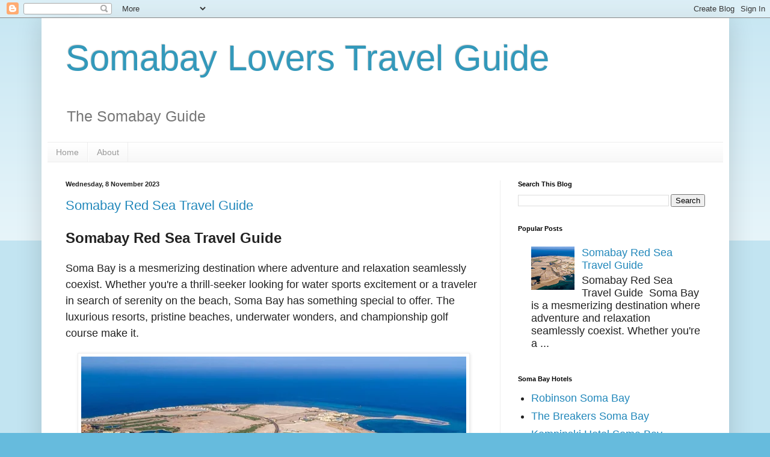

--- FILE ---
content_type: text/html; charset=UTF-8
request_url: https://somabaytravelguide.blogspot.com/
body_size: 21060
content:
<!DOCTYPE html>
<html class='v2' dir='ltr' lang='en-GB'>
<head>
<link href='https://www.blogger.com/static/v1/widgets/335934321-css_bundle_v2.css' rel='stylesheet' type='text/css'/>
<meta content='width=1100' name='viewport'/>
<meta content='text/html; charset=UTF-8' http-equiv='Content-Type'/>
<meta content='blogger' name='generator'/>
<link href='https://somabaytravelguide.blogspot.com/favicon.ico' rel='icon' type='image/x-icon'/>
<link href='https://somabaytravelguide.blogspot.com/' rel='canonical'/>
<link rel="alternate" type="application/atom+xml" title="Somabay Lovers Travel Guide - Atom" href="https://somabaytravelguide.blogspot.com/feeds/posts/default" />
<link rel="alternate" type="application/rss+xml" title="Somabay Lovers Travel Guide - RSS" href="https://somabaytravelguide.blogspot.com/feeds/posts/default?alt=rss" />
<link rel="service.post" type="application/atom+xml" title="Somabay Lovers Travel Guide - Atom" href="https://www.blogger.com/feeds/3955995319472911560/posts/default" />
<!--Can't find substitution for tag [blog.ieCssRetrofitLinks]-->
<meta content='Somabay Lovers Travel Guide The Soma Bay Guide' name='description'/>
<meta content='https://somabaytravelguide.blogspot.com/' property='og:url'/>
<meta content='Somabay Lovers Travel Guide' property='og:title'/>
<meta content='Somabay Lovers Travel Guide The Soma Bay Guide' property='og:description'/>
<title>Somabay Lovers Travel Guide</title>
<style id='page-skin-1' type='text/css'><!--
/*
-----------------------------------------------
Blogger Template Style
Name:     Simple
Designer: Blogger
URL:      www.blogger.com
----------------------------------------------- */
/* Content
----------------------------------------------- */
body {
font: normal normal 18px Arial, Tahoma, Helvetica, FreeSans, sans-serif;
color: #222222;
background: #66bbdd none repeat scroll top left;
padding: 0 40px 40px 40px;
}
html body .region-inner {
min-width: 0;
max-width: 100%;
width: auto;
}
h2 {
font-size: 22px;
}
a:link {
text-decoration:none;
color: #2288bb;
}
a:visited {
text-decoration:none;
color: #888888;
}
a:hover {
text-decoration:underline;
color: #33aaff;
}
.body-fauxcolumn-outer .fauxcolumn-inner {
background: transparent url(https://resources.blogblog.com/blogblog/data/1kt/simple/body_gradient_tile_light.png) repeat scroll top left;
_background-image: none;
}
.body-fauxcolumn-outer .cap-top {
position: absolute;
z-index: 1;
height: 400px;
width: 100%;
}
.body-fauxcolumn-outer .cap-top .cap-left {
width: 100%;
background: transparent url(https://resources.blogblog.com/blogblog/data/1kt/simple/gradients_light.png) repeat-x scroll top left;
_background-image: none;
}
.content-outer {
-moz-box-shadow: 0 0 40px rgba(0, 0, 0, .15);
-webkit-box-shadow: 0 0 5px rgba(0, 0, 0, .15);
-goog-ms-box-shadow: 0 0 10px #333333;
box-shadow: 0 0 40px rgba(0, 0, 0, .15);
margin-bottom: 1px;
}
.content-inner {
padding: 10px 10px;
}
.content-inner {
background-color: #ffffff;
}
/* Header
----------------------------------------------- */
.header-outer {
background: transparent none repeat-x scroll 0 -400px;
_background-image: none;
}
.Header h1 {
font: normal normal 60px Arial, Tahoma, Helvetica, FreeSans, sans-serif;
color: #3399bb;
text-shadow: -1px -1px 1px rgba(0, 0, 0, .2);
}
.Header h1 a {
color: #3399bb;
}
.Header .description {
font-size: 140%;
color: #777777;
}
.header-inner .Header .titlewrapper {
padding: 22px 30px;
}
.header-inner .Header .descriptionwrapper {
padding: 0 30px;
}
/* Tabs
----------------------------------------------- */
.tabs-inner .section:first-child {
border-top: 1px solid #eeeeee;
}
.tabs-inner .section:first-child ul {
margin-top: -1px;
border-top: 1px solid #eeeeee;
border-left: 0 solid #eeeeee;
border-right: 0 solid #eeeeee;
}
.tabs-inner .widget ul {
background: #f5f5f5 url(https://resources.blogblog.com/blogblog/data/1kt/simple/gradients_light.png) repeat-x scroll 0 -800px;
_background-image: none;
border-bottom: 1px solid #eeeeee;
margin-top: 0;
margin-left: -30px;
margin-right: -30px;
}
.tabs-inner .widget li a {
display: inline-block;
padding: .6em 1em;
font: normal normal 14px Arial, Tahoma, Helvetica, FreeSans, sans-serif;
color: #999999;
border-left: 1px solid #ffffff;
border-right: 1px solid #eeeeee;
}
.tabs-inner .widget li:first-child a {
border-left: none;
}
.tabs-inner .widget li.selected a, .tabs-inner .widget li a:hover {
color: #000000;
background-color: #eeeeee;
text-decoration: none;
}
/* Columns
----------------------------------------------- */
.main-outer {
border-top: 0 solid #eeeeee;
}
.fauxcolumn-left-outer .fauxcolumn-inner {
border-right: 1px solid #eeeeee;
}
.fauxcolumn-right-outer .fauxcolumn-inner {
border-left: 1px solid #eeeeee;
}
/* Headings
----------------------------------------------- */
div.widget > h2,
div.widget h2.title {
margin: 0 0 1em 0;
font: normal bold 11px Arial, Tahoma, Helvetica, FreeSans, sans-serif;
color: #000000;
}
/* Widgets
----------------------------------------------- */
.widget .zippy {
color: #999999;
text-shadow: 2px 2px 1px rgba(0, 0, 0, .1);
}
.widget .popular-posts ul {
list-style: none;
}
/* Posts
----------------------------------------------- */
h2.date-header {
font: normal bold 11px Arial, Tahoma, Helvetica, FreeSans, sans-serif;
}
.date-header span {
background-color: transparent;
color: #222222;
padding: inherit;
letter-spacing: inherit;
margin: inherit;
}
.main-inner {
padding-top: 30px;
padding-bottom: 30px;
}
.main-inner .column-center-inner {
padding: 0 15px;
}
.main-inner .column-center-inner .section {
margin: 0 15px;
}
.post {
margin: 0 0 25px 0;
}
h3.post-title, .comments h4 {
font: normal normal 22px Arial, Tahoma, Helvetica, FreeSans, sans-serif;
margin: .75em 0 0;
}
.post-body {
font-size: 110%;
line-height: 1.4;
position: relative;
}
.post-body img, .post-body .tr-caption-container, .Profile img, .Image img,
.BlogList .item-thumbnail img {
padding: 2px;
background: #ffffff;
border: 1px solid #eeeeee;
-moz-box-shadow: 1px 1px 5px rgba(0, 0, 0, .1);
-webkit-box-shadow: 1px 1px 5px rgba(0, 0, 0, .1);
box-shadow: 1px 1px 5px rgba(0, 0, 0, .1);
}
.post-body img, .post-body .tr-caption-container {
padding: 5px;
}
.post-body .tr-caption-container {
color: #222222;
}
.post-body .tr-caption-container img {
padding: 0;
background: transparent;
border: none;
-moz-box-shadow: 0 0 0 rgba(0, 0, 0, .1);
-webkit-box-shadow: 0 0 0 rgba(0, 0, 0, .1);
box-shadow: 0 0 0 rgba(0, 0, 0, .1);
}
.post-header {
margin: 0 0 1.5em;
line-height: 1.6;
font-size: 90%;
}
.post-footer {
margin: 20px -2px 0;
padding: 5px 10px;
color: #666666;
background-color: #f9f9f9;
border-bottom: 1px solid #eeeeee;
line-height: 1.6;
font-size: 90%;
}
#comments .comment-author {
padding-top: 1.5em;
border-top: 1px solid #eeeeee;
background-position: 0 1.5em;
}
#comments .comment-author:first-child {
padding-top: 0;
border-top: none;
}
.avatar-image-container {
margin: .2em 0 0;
}
#comments .avatar-image-container img {
border: 1px solid #eeeeee;
}
/* Comments
----------------------------------------------- */
.comments .comments-content .icon.blog-author {
background-repeat: no-repeat;
background-image: url([data-uri]);
}
.comments .comments-content .loadmore a {
border-top: 1px solid #999999;
border-bottom: 1px solid #999999;
}
.comments .comment-thread.inline-thread {
background-color: #f9f9f9;
}
.comments .continue {
border-top: 2px solid #999999;
}
/* Accents
---------------------------------------------- */
.section-columns td.columns-cell {
border-left: 1px solid #eeeeee;
}
.blog-pager {
background: transparent none no-repeat scroll top center;
}
.blog-pager-older-link, .home-link,
.blog-pager-newer-link {
background-color: #ffffff;
padding: 5px;
}
.footer-outer {
border-top: 0 dashed #bbbbbb;
}
/* Mobile
----------------------------------------------- */
body.mobile  {
background-size: auto;
}
.mobile .body-fauxcolumn-outer {
background: transparent none repeat scroll top left;
}
.mobile .body-fauxcolumn-outer .cap-top {
background-size: 100% auto;
}
.mobile .content-outer {
-webkit-box-shadow: 0 0 3px rgba(0, 0, 0, .15);
box-shadow: 0 0 3px rgba(0, 0, 0, .15);
}
.mobile .tabs-inner .widget ul {
margin-left: 0;
margin-right: 0;
}
.mobile .post {
margin: 0;
}
.mobile .main-inner .column-center-inner .section {
margin: 0;
}
.mobile .date-header span {
padding: 0.1em 10px;
margin: 0 -10px;
}
.mobile h3.post-title {
margin: 0;
}
.mobile .blog-pager {
background: transparent none no-repeat scroll top center;
}
.mobile .footer-outer {
border-top: none;
}
.mobile .main-inner, .mobile .footer-inner {
background-color: #ffffff;
}
.mobile-index-contents {
color: #222222;
}
.mobile-link-button {
background-color: #2288bb;
}
.mobile-link-button a:link, .mobile-link-button a:visited {
color: #ffffff;
}
.mobile .tabs-inner .section:first-child {
border-top: none;
}
.mobile .tabs-inner .PageList .widget-content {
background-color: #eeeeee;
color: #000000;
border-top: 1px solid #eeeeee;
border-bottom: 1px solid #eeeeee;
}
.mobile .tabs-inner .PageList .widget-content .pagelist-arrow {
border-left: 1px solid #eeeeee;
}

--></style>
<style id='template-skin-1' type='text/css'><!--
body {
min-width: 1143px;
}
.content-outer, .content-fauxcolumn-outer, .region-inner {
min-width: 1143px;
max-width: 1143px;
_width: 1143px;
}
.main-inner .columns {
padding-left: 0px;
padding-right: 371px;
}
.main-inner .fauxcolumn-center-outer {
left: 0px;
right: 371px;
/* IE6 does not respect left and right together */
_width: expression(this.parentNode.offsetWidth -
parseInt("0px") -
parseInt("371px") + 'px');
}
.main-inner .fauxcolumn-left-outer {
width: 0px;
}
.main-inner .fauxcolumn-right-outer {
width: 371px;
}
.main-inner .column-left-outer {
width: 0px;
right: 100%;
margin-left: -0px;
}
.main-inner .column-right-outer {
width: 371px;
margin-right: -371px;
}
#layout {
min-width: 0;
}
#layout .content-outer {
min-width: 0;
width: 800px;
}
#layout .region-inner {
min-width: 0;
width: auto;
}
body#layout div.add_widget {
padding: 8px;
}
body#layout div.add_widget a {
margin-left: 32px;
}
--></style>
<link href='https://www.blogger.com/dyn-css/authorization.css?targetBlogID=3955995319472911560&amp;zx=def826e1-81c5-452c-9b3d-469dbbc1f394' media='none' onload='if(media!=&#39;all&#39;)media=&#39;all&#39;' rel='stylesheet'/><noscript><link href='https://www.blogger.com/dyn-css/authorization.css?targetBlogID=3955995319472911560&amp;zx=def826e1-81c5-452c-9b3d-469dbbc1f394' rel='stylesheet'/></noscript>
<meta name='google-adsense-platform-account' content='ca-host-pub-1556223355139109'/>
<meta name='google-adsense-platform-domain' content='blogspot.com'/>

</head>
<body class='loading variant-pale'>
<div class='navbar section' id='navbar' name='Navbar'><div class='widget Navbar' data-version='1' id='Navbar1'><script type="text/javascript">
    function setAttributeOnload(object, attribute, val) {
      if(window.addEventListener) {
        window.addEventListener('load',
          function(){ object[attribute] = val; }, false);
      } else {
        window.attachEvent('onload', function(){ object[attribute] = val; });
      }
    }
  </script>
<div id="navbar-iframe-container"></div>
<script type="text/javascript" src="https://apis.google.com/js/platform.js"></script>
<script type="text/javascript">
      gapi.load("gapi.iframes:gapi.iframes.style.bubble", function() {
        if (gapi.iframes && gapi.iframes.getContext) {
          gapi.iframes.getContext().openChild({
              url: 'https://www.blogger.com/navbar/3955995319472911560?origin\x3dhttps://somabaytravelguide.blogspot.com',
              where: document.getElementById("navbar-iframe-container"),
              id: "navbar-iframe"
          });
        }
      });
    </script><script type="text/javascript">
(function() {
var script = document.createElement('script');
script.type = 'text/javascript';
script.src = '//pagead2.googlesyndication.com/pagead/js/google_top_exp.js';
var head = document.getElementsByTagName('head')[0];
if (head) {
head.appendChild(script);
}})();
</script>
</div></div>
<div itemscope='itemscope' itemtype='http://schema.org/Blog' style='display: none;'>
<meta content='Somabay Lovers Travel Guide' itemprop='name'/>
<meta content='Somabay Lovers Travel Guide The Soma Bay Guide' itemprop='description'/>
</div>
<div class='body-fauxcolumns'>
<div class='fauxcolumn-outer body-fauxcolumn-outer'>
<div class='cap-top'>
<div class='cap-left'></div>
<div class='cap-right'></div>
</div>
<div class='fauxborder-left'>
<div class='fauxborder-right'></div>
<div class='fauxcolumn-inner'>
</div>
</div>
<div class='cap-bottom'>
<div class='cap-left'></div>
<div class='cap-right'></div>
</div>
</div>
</div>
<div class='content'>
<div class='content-fauxcolumns'>
<div class='fauxcolumn-outer content-fauxcolumn-outer'>
<div class='cap-top'>
<div class='cap-left'></div>
<div class='cap-right'></div>
</div>
<div class='fauxborder-left'>
<div class='fauxborder-right'></div>
<div class='fauxcolumn-inner'>
</div>
</div>
<div class='cap-bottom'>
<div class='cap-left'></div>
<div class='cap-right'></div>
</div>
</div>
</div>
<div class='content-outer'>
<div class='content-cap-top cap-top'>
<div class='cap-left'></div>
<div class='cap-right'></div>
</div>
<div class='fauxborder-left content-fauxborder-left'>
<div class='fauxborder-right content-fauxborder-right'></div>
<div class='content-inner'>
<header>
<div class='header-outer'>
<div class='header-cap-top cap-top'>
<div class='cap-left'></div>
<div class='cap-right'></div>
</div>
<div class='fauxborder-left header-fauxborder-left'>
<div class='fauxborder-right header-fauxborder-right'></div>
<div class='region-inner header-inner'>
<div class='header section' id='header' name='Header'><div class='widget Header' data-version='1' id='Header1'>
<div id='header-inner'>
<div class='titlewrapper'>
<h1 class='title'>
Somabay Lovers Travel Guide
</h1>
</div>
<div class='descriptionwrapper'>
<p class='description'><span>The Somabay Guide</span></p>
</div>
</div>
</div></div>
</div>
</div>
<div class='header-cap-bottom cap-bottom'>
<div class='cap-left'></div>
<div class='cap-right'></div>
</div>
</div>
</header>
<div class='tabs-outer'>
<div class='tabs-cap-top cap-top'>
<div class='cap-left'></div>
<div class='cap-right'></div>
</div>
<div class='fauxborder-left tabs-fauxborder-left'>
<div class='fauxborder-right tabs-fauxborder-right'></div>
<div class='region-inner tabs-inner'>
<div class='tabs section' id='crosscol' name='Cross-column'><div class='widget PageList' data-version='1' id='PageList1'>
<div class='widget-content'>
<ul>
<li>
<a href='http://somabaytravelguide.blogspot.com/'>Home</a>
</li>
<li>
<a href='https://somabaytravelguide.blogspot.com/p/about.html'>About </a>
</li>
</ul>
<div class='clear'></div>
</div>
</div></div>
<div class='tabs no-items section' id='crosscol-overflow' name='Cross-Column 2'></div>
</div>
</div>
<div class='tabs-cap-bottom cap-bottom'>
<div class='cap-left'></div>
<div class='cap-right'></div>
</div>
</div>
<div class='main-outer'>
<div class='main-cap-top cap-top'>
<div class='cap-left'></div>
<div class='cap-right'></div>
</div>
<div class='fauxborder-left main-fauxborder-left'>
<div class='fauxborder-right main-fauxborder-right'></div>
<div class='region-inner main-inner'>
<div class='columns fauxcolumns'>
<div class='fauxcolumn-outer fauxcolumn-center-outer'>
<div class='cap-top'>
<div class='cap-left'></div>
<div class='cap-right'></div>
</div>
<div class='fauxborder-left'>
<div class='fauxborder-right'></div>
<div class='fauxcolumn-inner'>
</div>
</div>
<div class='cap-bottom'>
<div class='cap-left'></div>
<div class='cap-right'></div>
</div>
</div>
<div class='fauxcolumn-outer fauxcolumn-left-outer'>
<div class='cap-top'>
<div class='cap-left'></div>
<div class='cap-right'></div>
</div>
<div class='fauxborder-left'>
<div class='fauxborder-right'></div>
<div class='fauxcolumn-inner'>
</div>
</div>
<div class='cap-bottom'>
<div class='cap-left'></div>
<div class='cap-right'></div>
</div>
</div>
<div class='fauxcolumn-outer fauxcolumn-right-outer'>
<div class='cap-top'>
<div class='cap-left'></div>
<div class='cap-right'></div>
</div>
<div class='fauxborder-left'>
<div class='fauxborder-right'></div>
<div class='fauxcolumn-inner'>
</div>
</div>
<div class='cap-bottom'>
<div class='cap-left'></div>
<div class='cap-right'></div>
</div>
</div>
<!-- corrects IE6 width calculation -->
<div class='columns-inner'>
<div class='column-center-outer'>
<div class='column-center-inner'>
<div class='main section' id='main' name='Main'><div class='widget Blog' data-version='1' id='Blog1'>
<div class='blog-posts hfeed'>

          <div class="date-outer">
        
<h2 class='date-header'><span>Wednesday, 8 November 2023</span></h2>

          <div class="date-posts">
        
<div class='post-outer'>
<div class='post hentry uncustomized-post-template' itemprop='blogPost' itemscope='itemscope' itemtype='http://schema.org/BlogPosting'>
<meta content='https://blogger.googleusercontent.com/img/b/R29vZ2xl/AVvXsEhq_nxOD895TZ8CZw9aSjVOta_umtPNDTnA1kByfVFUtRdfHncdQbCZEhdpye9Fv8L6_31aRn_8qZiE1pgJeFa4XToxqu7ct9DFCm8GODTvGhCpsZTYKoBNVqVnAjjeBisVwlto_iY2hwXAK7K8amAn1u4k3j3_jZY-Gf6ecyVEdiiXp9OJi_72DE9prH0/w640-h366/1.jpeg' itemprop='image_url'/>
<meta content='3955995319472911560' itemprop='blogId'/>
<meta content='1872699027854550459' itemprop='postId'/>
<a name='1872699027854550459'></a>
<h3 class='post-title entry-title' itemprop='name'>
<a href='https://somabaytravelguide.blogspot.com/2023/11/somabay-red-sea-travel-guide.html'>Somabay Red Sea Travel Guide</a>
</h3>
<div class='post-header'>
<div class='post-header-line-1'></div>
</div>
<div class='post-body entry-content' id='post-body-1872699027854550459' itemprop='articleBody'>
<h3 style="text-align: left;"><span style="font-size: x-large;">Somabay Red Sea Travel Guide&nbsp;</span></h3><p><span style="font-size: large;">Soma Bay is a mesmerizing destination where adventure and relaxation seamlessly coexist. Whether you're a thrill-seeker looking for water sports excitement or a traveler in search of serenity on the beach, Soma Bay has something special to offer. The luxurious resorts, pristine beaches, underwater wonders, and championship golf course make it.</span></p><p></p><div class="separator" style="clear: both; text-align: center;"><a href="https://blogger.googleusercontent.com/img/b/R29vZ2xl/AVvXsEhq_nxOD895TZ8CZw9aSjVOta_umtPNDTnA1kByfVFUtRdfHncdQbCZEhdpye9Fv8L6_31aRn_8qZiE1pgJeFa4XToxqu7ct9DFCm8GODTvGhCpsZTYKoBNVqVnAjjeBisVwlto_iY2hwXAK7K8amAn1u4k3j3_jZY-Gf6ecyVEdiiXp9OJi_72DE9prH0/s1284/1.jpeg" style="margin-left: 1em; margin-right: 1em;"><span style="font-size: large;"><img alt="Somabay Red Sea Travel Guide" border="0" data-original-height="735" data-original-width="1284" height="366" loading="lazy" src="https://blogger.googleusercontent.com/img/b/R29vZ2xl/AVvXsEhq_nxOD895TZ8CZw9aSjVOta_umtPNDTnA1kByfVFUtRdfHncdQbCZEhdpye9Fv8L6_31aRn_8qZiE1pgJeFa4XToxqu7ct9DFCm8GODTvGhCpsZTYKoBNVqVnAjjeBisVwlto_iY2hwXAK7K8amAn1u4k3j3_jZY-Gf6ecyVEdiiXp9OJi_72DE9prH0/w640-h366-rw/1.jpeg" title="Somabay Red Sea Travel Guide" width="640" /></span></a></div><p></p><p><span style="font-size: large;">Somabay&#8217;s location is ideally situated on the eastern shores of Egypt on the Red Sea coast just 20 minutes by car from Hurghada International Airport. Only a 4 hour flight from Central Europe, the ten million square meters, self-contained community of Somabay is surrounded with three sides of the sea.&nbsp;</span></p><h3 style="text-align: left;"><span style="font-size: large;">How big is Soma Bay?</span></h3><p><span style="font-size: large;">Soma Bay is a coastal resort on the Red Sea in Egypt, 45 km (28 mi) south of Hurghada International Airport and about 28 km (17 mi) north of Safaga port. The 10,000,000 m2 (2,500 acres), self-contained community of Soma Bay is located on a peninsula surrounded on all sides by the sea.</span></p><p><span style="font-size: large;">Nestled on 10 million square meters of lush land, life at Somabay is where fantasy-scapes follow you wherever you go and sun-drenched activities take infinite elevating forms.</span></p><p><span style="font-size: large;">Experience luxury in every thoughtful detail where prestige hospitality is rediscovered with genuine warmth and passion. Awaken forgotten desires and build unforgettable memories to fuel a lifetime of inspiration. Somabay is where glorious coastlines meet modern-day opulence in the land of vibrant culture and mystical history. Succumb to the alluring siren of Somabay, your destination that surpasses the frontier of euphoria and tranquility.</span></p><h3 style="text-align: left;"><span style="font-size: large;">Somabay Marina&nbsp;</span></h3><p><span style="font-size: large;">Step into Somabay&#8217;s world-class Marina and lose yourself in a diverse array of authentic experiences, perfected by a treasure-trove of locally grown brands. Set to become the pulsating heart of the peninsula year-round, the Marina is an exclusive invitation to indulge in unique culinary adventures, soulful retail experiences and late-night entertainment.&nbsp;</span></p><p><span style="font-size: large;">Sip on a cup of freshly ground Coffee at 30 North, as you enjoy a good read from the neighboring Diwan Bookstore. Uncover a pandora&#8217;s box of stylish boutiques and artisanal souvenir shops, crowned by the finest handcrafted home accessories displayed at Rax. Indulge in juicy burger buns served all day long at Burger &amp; Shrimp, freshly prepared homemade Pizza served at Farina or sample tantalizing oriental dishes, perfected by Baladina. For friends wishing to spend a memorable night out, Sobar is the place to dine under a blanket of stars, perfected by signature delights and a flowing panorama of the Red Sea.</span></p><h3 style="text-align: left;"><span style="font-size: large;">Soma Bay Hurghada</span></h3><p><span style="font-size: large;">A Red Sea Oasis for Adventure and Relaxation</span></p><p><span style="font-size: large;">When it comes to heavenly destinations along the Red Sea, Soma Bay, just south of Hurghada, Egypt, stands out as an oasis of adventure and relaxation. This coastal gem, known for its pristine beaches, world-class resorts, and exceptional water sports, is a destination that caters to every type of traveler. In this extensive guide, we'll embark on a virtual journey to explore the captivating wonders of Soma Bay, a place where adventure and tranquility coexist harmoniously.</span></p><h3 style="text-align: left;"><span style="font-size: large;">The Marvel of Soma Bay's Beaches</span></h3><p><span style="font-size: large;">Soma Bay is celebrated for its exquisite beaches, and it's easy to see why. Stretching along the Red Sea coast, the soft golden sands are caressed by crystal-clear waters. The beaches here are not just a place to bask in the sun but a gateway to an underwater world brimming with vibrant marine life.</span></p><h3 style="text-align: left;"><span style="font-size: large;">White Beach:</span></h3><p><span style="font-size: large;">This is the most famous stretch of coastline in Soma Bay. It's a paradise for sunbathers and swimmers, offering breathtaking views of the Red Sea. Soft sands and calm waters make it ideal for families and those looking to unwind.</span></p><p></p><div class="separator" style="clear: both; text-align: center;"><a href="https://blogger.googleusercontent.com/img/b/R29vZ2xl/AVvXsEidHdrvWRBnOWPlp9_qw6ytQGLV2any-1SvtBfOrY_Py3enPDKwcK36lkZb8GZGOF6xnP2n0pXJktgu91DkY-kkWPbZDac4K-sAstMYASfi9oArVV_WC3u2LRAbbtfcG48MdXdXqKlP-BuYh0rLDfOQRoKLlpfvoCvuFqQ-u3RWtZFZFfDyxKQXcvXK9Ok/s1440/394760798_10231490715759399_7190490373093210285_n.jpg" style="margin-left: 1em; margin-right: 1em;"><span style="font-size: large;"><img alt="White Beach soma bay hurghada red sea egypt" border="0" data-original-height="1440" data-original-width="1440" height="640" loading="lazy" src="https://blogger.googleusercontent.com/img/b/R29vZ2xl/AVvXsEidHdrvWRBnOWPlp9_qw6ytQGLV2any-1SvtBfOrY_Py3enPDKwcK36lkZb8GZGOF6xnP2n0pXJktgu91DkY-kkWPbZDac4K-sAstMYASfi9oArVV_WC3u2LRAbbtfcG48MdXdXqKlP-BuYh0rLDfOQRoKLlpfvoCvuFqQ-u3RWtZFZFfDyxKQXcvXK9Ok/w640-h640-rw/394760798_10231490715759399_7190490373093210285_n.jpg" title="White Beach soma bay hurghada red sea egypt" width="640" /></span></a></div><p></p><h3 style="text-align: left;"><span style="font-size: large;">Kite House Beach:&nbsp;</span></h3><p><span style="font-size: large;">For those seeking adventure, Kite House Beach is the place to be. It's a hub for kiteboarding and windsurfing. The consistent wind conditions and flatwater make it perfect for water sports enthusiasts.</span></p><p></p><div class="separator" style="clear: both; text-align: center;"><a href="https://blogger.googleusercontent.com/img/b/R29vZ2xl/AVvXsEjlECyVEBhTKqHybQCBL6170CYqDztQyWeef2ScCZgpFJS6gKpOrgrJcD9nd3Zv2tgm6RS4s682gYaUkkEB2InoKcGOE2hxO433c32J-tvYCnH0CMUEt2r7jYJEWsxd4PeJS-Nv7ln_LOqZysD0ztmQMvPeR24hjYSSRFUGdx-O0_Cp4oUsFpnUPOb5HNY/s2048/kites%20soma%20bay.jpeg" style="margin-left: 1em; margin-right: 1em;"><img alt="Kite House Beach kiteboarding and windsurfing soma bay" border="0" data-original-height="1352" data-original-width="2048" height="422" loading="lazy" src="https://blogger.googleusercontent.com/img/b/R29vZ2xl/AVvXsEjlECyVEBhTKqHybQCBL6170CYqDztQyWeef2ScCZgpFJS6gKpOrgrJcD9nd3Zv2tgm6RS4s682gYaUkkEB2InoKcGOE2hxO433c32J-tvYCnH0CMUEt2r7jYJEWsxd4PeJS-Nv7ln_LOqZysD0ztmQMvPeR24hjYSSRFUGdx-O0_Cp4oUsFpnUPOb5HNY/w640-h422-rw/kites%20soma%20bay.jpeg" title="Kite House Beach kiteboarding and windsurfing soma bay" width="640" /></a></div><p></p><h3 style="text-align: left;"><span style="font-size: large;">Soma Bay World-Class Resorts and Accommodations</span></h3><p><span style="font-size: large;">Soma Bay is renowned for its luxurious resorts, each offering a unique blend of comfort and elegance. Here are some of the finest resorts that make your stay in Soma Bay an experience to remember:</span></p><h3 style="text-align: left;"><span style="font-size: large;">-Kempinski Hotel Soma Bay:</span></h3><p><span style="font-size: large;">Offering a lavish spa, private beaches, and a championship <a href="https://www.hurghadatravelguide.com/2024/05/golfing-at-somabay-golf-red-sea-egypt.html" target="_blank">golf</a> course, the Kempinski is synonymous with luxury.</span></p><p></p><div class="separator" style="clear: both; text-align: center;"><a href="https://blogger.googleusercontent.com/img/b/R29vZ2xl/AVvXsEgRVvVgjzdp0J43edDvq2juxGLX19Me2gBlPvKt4jg1j_Xa4u7wN__Gdfk-4lyrQWED5aCFqTmH7oHneumhkm1BMoANRD1NF88B5dy52mJ-ner5xHttNnT1yuf3hIebrYxgvNDYGOiN6x4I6W3zmiVWkFqCN1agM8hLP-qUtKKliKr0qCwrbLFP3Thst3Y/s1200/Kempinski%20Hotel%20Soma%20Bay.jpeg" style="margin-left: 1em; margin-right: 1em;"><img alt="Kempinski Hotel Soma Bay" border="0" data-original-height="675" data-original-width="1200" height="360" loading="lazy" src="https://blogger.googleusercontent.com/img/b/R29vZ2xl/AVvXsEgRVvVgjzdp0J43edDvq2juxGLX19Me2gBlPvKt4jg1j_Xa4u7wN__Gdfk-4lyrQWED5aCFqTmH7oHneumhkm1BMoANRD1NF88B5dy52mJ-ner5xHttNnT1yuf3hIebrYxgvNDYGOiN6x4I6W3zmiVWkFqCN1agM8hLP-qUtKKliKr0qCwrbLFP3Thst3Y/w640-h360-rw/Kempinski%20Hotel%20Soma%20Bay.jpeg" title="Kempinski Hotel Soma Bay" width="640" /></a></div><p></p><p><span style="font-size: large;">The Kempinski Soma Bay Spa</span></p><p><span style="font-size: large;">No trip to Soma Bay is complete without a visit to the Kempinski Spa. It's a sanctuary of well-being and relaxation, offering a range of treatments from traditional massages to holistic therapies. The serene ambiance and skilled therapists will leave you rejuvenated and refreshed.</span></p><div class="separator" style="clear: both; text-align: center;"><a href="https://blogger.googleusercontent.com/img/b/R29vZ2xl/AVvXsEiG4_Bac-nxgQ0chGnqRnliDWhuo_P4VtkzaxZAboAJNoz92LtBJ2sHGQWiOwTQWbwidRyB5w41HKeRmKVgil7V_0gVCnwJR4tqSCSYi5j-xjPpvGKHt8evjMR6m-hitscgjgN_2pg5UHZam4Hlmdul3j5w-lIV_CQTJJrfQntgzCmXN5L1cf0HDgxJIEY/s1024/The%20Kempinski%20Soma%20Bay%20Spa.jpeg" style="margin-left: 1em; margin-right: 1em;"><img alt="The Kempinski Soma Bay Spa Hurghada red sea egypt" border="0" data-original-height="667" data-original-width="1024" height="416" loading="lazy" src="https://blogger.googleusercontent.com/img/b/R29vZ2xl/AVvXsEiG4_Bac-nxgQ0chGnqRnliDWhuo_P4VtkzaxZAboAJNoz92LtBJ2sHGQWiOwTQWbwidRyB5w41HKeRmKVgil7V_0gVCnwJR4tqSCSYi5j-xjPpvGKHt8evjMR6m-hitscgjgN_2pg5UHZam4Hlmdul3j5w-lIV_CQTJJrfQntgzCmXN5L1cf0HDgxJIEY/w640-h416-rw/The%20Kempinski%20Soma%20Bay%20Spa.jpeg" title="The Kempinski Soma Bay Spa Hurghada red sea egypt" width="640" /></a></div><h3 style="text-align: left;"><span style="font-size: large;">- Sheraton Soma Bay Resort:</span></h3><div><span style="font-size: large;"><a href="https://www.hurghadatravelguide.com/2023/06/sheraton-soma-bay-resort-safaga-road.html" target="_blank">Sheraton Soma Bay Resort</a> is only steps away from pristine sand and the splendor of the Red Sea.&nbsp;</span></div><div><span style="font-size: large;">Hotel guests can try numerous watersports, take a boat ride to <a href="https://www.hurghadatravelguide.com/2023/07/red-sea-islands-utopia-island.html" target="_blank">Utobia Island</a>, golf at The Cascades, experience a desert safari and visit old town Hurghada.</span></div><div><span style="font-size: large;"><br /></span></div><div><div class="separator" style="clear: both; text-align: center;"><a href="https://blogger.googleusercontent.com/img/b/R29vZ2xl/AVvXsEgWGUsfJxLxMxZgL0o2asnDEFzfWgJ0_4sVnCZEkVD8TPwhciH0PTMlV_QhnEq7ra1PJWSwJTPwPAt8DdlalV6r2IlexYqJRg4Z1hVAH_azbQdkkdIVskV_c4DaG60mM8k4lxjKs6Tl7SEXD6RJMN5TIqCg5lk51HiVPvnl6sRWB0jIM1c1Eau15vUrpBw/s2048/275615412_10227248463776336_4321859544824606535_n.jpg" style="margin-left: 1em; margin-right: 1em;"><img alt="Sheraton Soma Bay Resort" border="0" data-original-height="1536" data-original-width="2048" height="480" loading="lazy" src="https://blogger.googleusercontent.com/img/b/R29vZ2xl/AVvXsEgWGUsfJxLxMxZgL0o2asnDEFzfWgJ0_4sVnCZEkVD8TPwhciH0PTMlV_QhnEq7ra1PJWSwJTPwPAt8DdlalV6r2IlexYqJRg4Z1hVAH_azbQdkkdIVskV_c4DaG60mM8k4lxjKs6Tl7SEXD6RJMN5TIqCg5lk51HiVPvnl6sRWB0jIM1c1Eau15vUrpBw/w640-h480-rw/275615412_10227248463776336_4321859544824606535_n.jpg" title="Sheraton Soma Bay Resort" width="640" /></a></div><span style="font-size: large;"><br /></span></div><div><span style="font-size: large;">Experience world-class service at Sheraton Soma Bay Resort This hotel is situated on a beach in Soma Bay, 30 km from Hurghada. It features a large outdoor pool, 18-hole golf course designed by Gary Player, and rooms with balconies and sea views.</span></div><p><span style="font-size: large;">Sheraton Soma Bay Resort, a place where the magnificent ancient Egyptian history meets the beautiful nature of the Red sea.</span></p><h3 style="text-align: left;"><span style="font-size: large;">- The Breakers Diving &amp; Surfing Lodge:</span></h3><div><span style="font-size: large;">Egypt&#8217;s first Watersport Lifestyle Hotel, that&#8217;s The Breakers. No matter if on, at or under water: sport is present everywhere. Kitesurfing, diving, yoga, beach volleyball, wakesurfing and many more for a perfect day at the sea.</span></div><p><span style="font-size: large;"></span></p><div class="separator" style="clear: both; text-align: center;"><span style="font-size: large;"><a href="https://blogger.googleusercontent.com/img/b/R29vZ2xl/AVvXsEixqkt_m7P0_FY5Qiw6sg_ooSd9MWCU4RRzMeYfubfj70PFjt7Y843i_x5wnBctmW8PhmkCR9ub18PWcXHczEvcryaGVJt9hWZ2OQj3BpICTP4OJ-KKuzLWBSGLoFcH_Ns6KsAgPyY2oWXWJZrEv4EyzamNhKxu1rYOvxr6oS4EFfjwyBRMTxrW4Q3HsnA/s1772/Screenshot%202023-11-09%20at%206.39.13%20PM.png" style="margin-left: 1em; margin-right: 1em;"><img alt="The Breakers Diving Surfing Lodge soma bay" border="0" data-original-height="852" data-original-width="1772" height="308" loading="lazy" src="https://blogger.googleusercontent.com/img/b/R29vZ2xl/AVvXsEixqkt_m7P0_FY5Qiw6sg_ooSd9MWCU4RRzMeYfubfj70PFjt7Y843i_x5wnBctmW8PhmkCR9ub18PWcXHczEvcryaGVJt9hWZ2OQj3BpICTP4OJ-KKuzLWBSGLoFcH_Ns6KsAgPyY2oWXWJZrEv4EyzamNhKxu1rYOvxr6oS4EFfjwyBRMTxrW4Q3HsnA/w640-h308-rw/Screenshot%202023-11-09%20at%206.39.13%20PM.png" title="The Breakers Diving Surfing Lodge soma bay" width="640" /></a></span></div><span style="font-size: large;">Ideal for divers and surfers, this lodge combines adventure with comfort and is perfectly located near the best water sports spots.</span><p></p><p></p><div class="separator" style="clear: both; text-align: center;"><a href="https://blogger.googleusercontent.com/img/b/R29vZ2xl/AVvXsEjXNk2Nq47WM0YEBaOG1mDxfn-dw8OWmcVd8UmHAilQ3LeayJgPaa_6A4vS_cw3GO_RNvreGw2mPHY3SO8ZvkBpDoyfpjeddtPmlpLSFbm0AFoX2_fHZIl26gT1D9P24C-duQS96lEZZvQOk4vqqn1KlTpKXRR67huIS-h1gaBRRl9Y1MlFfHc-toIGNKo/s2016/356392166_590070433267250_2009494248432912673_n.jpg" style="margin-left: 1em; margin-right: 1em;"><img alt="The Breakers Diving Surfing Lodge soma bay" border="0" data-original-height="1512" data-original-width="2016" height="480" loading="lazy" src="https://blogger.googleusercontent.com/img/b/R29vZ2xl/AVvXsEjXNk2Nq47WM0YEBaOG1mDxfn-dw8OWmcVd8UmHAilQ3LeayJgPaa_6A4vS_cw3GO_RNvreGw2mPHY3SO8ZvkBpDoyfpjeddtPmlpLSFbm0AFoX2_fHZIl26gT1D9P24C-duQS96lEZZvQOk4vqqn1KlTpKXRR67huIS-h1gaBRRl9Y1MlFfHc-toIGNKo/w640-h480-rw/356392166_590070433267250_2009494248432912673_n.jpg" title="The Breakers Diving Surfing Lodge soma bay" width="640" /></a></div><p></p><h3><span style="font-size: large;">- The Cascades Golf Resort:</span></h3><div><span style="font-size: large;">The Cascades Resort hosts avid golfers globally and is home to a world-class spa and Thalasso facility. From near or far, arrive at a hearty reception and revel in bespoke hospitality that exceeds all your expectations throughout your stay. The Cascades endeavor to go above and beyond to make your stay extraordinary and unforgettable. Surrounded by charming coastal landscapes.</span></div><div><span style="font-size: large;"><br /></span></div><div><div class="separator" style="clear: both; text-align: center;"><a href="https://blogger.googleusercontent.com/img/b/R29vZ2xl/AVvXsEjOwqAN4fgAJY_A8ZzE4n1sdd8xROF0xgl7gMQaLgK_wT3MKSIvgIWvo8by_9CAYFEBO3Vg1UnxyozLb9KbfmXKHX4xac6dkCTIVXCd1JZs5iWURFCed1OfBSLeU06AnmD897saVD60eg81dP1pBo7i4jlqt2WVdn3cJSsJPmNTC6vwxbn2N0EgwTNYLQ8/s2048/83065316_634012583807276_3445371517301424128_n.jpg" style="margin-left: 1em; margin-right: 1em;"><img alt="The Cascades Golf Resort soma bay red sea" border="0" data-original-height="1365" data-original-width="2048" height="426" loading="lazy" src="https://blogger.googleusercontent.com/img/b/R29vZ2xl/AVvXsEjOwqAN4fgAJY_A8ZzE4n1sdd8xROF0xgl7gMQaLgK_wT3MKSIvgIWvo8by_9CAYFEBO3Vg1UnxyozLb9KbfmXKHX4xac6dkCTIVXCd1JZs5iWURFCed1OfBSLeU06AnmD897saVD60eg81dP1pBo7i4jlqt2WVdn3cJSsJPmNTC6vwxbn2N0EgwTNYLQ8/w640-h426-rw/83065316_634012583807276_3445371517301424128_n.jpg" title="The Cascades Golf Resort soma bay red sea" width="640" /></a></div><br /></div><div><span style="font-size: large;">The Cascades offers luxurious rooms and suites with a view of either the sea, pool, golf course, or a panoramic view of all. Complete with exclusive dining options to enrich your experience, the resort serves an array of unique gastronomic creations to please every palate. With the understanding that everyone has different preferences and requirements, The Cascades curates hospitality that takes pride in exceptional service and warm attentiveness.</span></div><div><span style="font-size: large;"><br /></span></div><div><span style="font-size: large;"><b>The Cascades SPA &amp; THALASSO</b></span></div><div><span style="font-size: large;">Disconnect from the world at The Cascades SPA &amp; THALASSO, the best in Egypt and one of the largest in the world. The spectacular views of Somabay bring your senses to life while the holistic treatments that balance, nurture, and energize your body and mind.</span></div><div><span style="font-size: large;"><br /></span></div><div class="separator" style="clear: both; text-align: center;"><a href="https://blogger.googleusercontent.com/img/b/R29vZ2xl/AVvXsEjNc3s5PWLxe9FaQghr2JyFS8UF43lWXm6vD3AIPNrgNd8PwCZhWReE8Yjh6KYkkDv_hSYor-NCXeIecji7ammrYFGTkiCaioFSjA8gExo2nd29HTdOYRx9F-lih5T7iNGwY4A7fZAjDH8DCXbv4GnEx6SmWPvMbZQJUSW_qR_hkHWC1HKS58OvMaLEybU/s960/67829179_2354107711508450_3001781174642147328_n.jpg" style="margin-left: 1em; margin-right: 1em;"><img border="0" data-original-height="668" data-original-width="960" height="446" loading="lazy" src="https://blogger.googleusercontent.com/img/b/R29vZ2xl/AVvXsEjNc3s5PWLxe9FaQghr2JyFS8UF43lWXm6vD3AIPNrgNd8PwCZhWReE8Yjh6KYkkDv_hSYor-NCXeIecji7ammrYFGTkiCaioFSjA8gExo2nd29HTdOYRx9F-lih5T7iNGwY4A7fZAjDH8DCXbv4GnEx6SmWPvMbZQJUSW_qR_hkHWC1HKS58OvMaLEybU/w640-h446-rw/67829179_2354107711508450_3001781174642147328_n.jpg" width="640" /></a></div><div><span style="font-size: large;"><br /></span></div><div><span style="font-size: large;">The unrivalled centerpiece of the Spa is the 750 m 2 Thalasso-Tonic Hydrotherapy Pool containing 830 m 3 of sea water sub-divided into a number of distinct zones with water jets, currents and counter-currents, showers and bubbling baths. Each designed to provide comfort and to regenerate and tone a specific part of your body</span></div><h3><span style="font-size: large;">-&nbsp;Robinson Soma Bay :</span></h3><div><div class="separator" style="clear: both; text-align: left;"><span style="font-size: large;">Immerse yourself in the full Arabian experience with Robinson Club&#8217;s Arabesque architecture and lush landscaping. The 5-star accommodation houses 216 double rooms, 44 suites and 44 family rooms. Boasting a 500-meter breathtaking coastline of glimmering sandy shores and clear turquoise waters, it is the ultimate beach lover&#8217;s paradise. Recharge and revive with Robinson Club&#8217;s spa and fitness facilities, or join a Pilates or yoga class for a healthful day. Evenings awaken a pulsing nightlife of exhilaration and pleasure. Experience fun-loving cosmopolitan living with the resort&#8217;s 6 bars. Whether it is unwinding with a cocktail while watching a magnificent sunset or seeking the thrills of water sports, Robinson Club brings to life any holiday you can ever dream of.</span></div><br /><div class="separator" style="clear: both; text-align: center;"><a href="https://blogger.googleusercontent.com/img/b/R29vZ2xl/AVvXsEiK_pIbYTk8i6ESU4urelPv0q988frNOfRHIVs4qbsw6qMY69MpIOakB0-ma4S6OCb-yf5bmSOOo06zQNdtzAv0xEQ5jA6xXKt1Cu4iGbvzjMcZrZ74VDwVSaRimcWiFwRjhAGG3vWWP7O9XIh-R4RlqspoNW-vbOvNHSg_dnuj5-qP9l0bEu6O7b6FwfQ/s1280/230631050.jpg" style="margin-left: 1em; margin-right: 1em;"><img alt="Robinson Soma Bay" border="0" data-original-height="853" data-original-width="1280" height="426" loading="lazy" src="https://blogger.googleusercontent.com/img/b/R29vZ2xl/AVvXsEiK_pIbYTk8i6ESU4urelPv0q988frNOfRHIVs4qbsw6qMY69MpIOakB0-ma4S6OCb-yf5bmSOOo06zQNdtzAv0xEQ5jA6xXKt1Cu4iGbvzjMcZrZ74VDwVSaRimcWiFwRjhAGG3vWWP7O9XIh-R4RlqspoNW-vbOvNHSg_dnuj5-qP9l0bEu6O7b6FwfQ/w640-h426-rw/230631050.jpg" title="Robinson Soma Bay" width="640" /></a></div></div><h3 style="text-align: left;"><span style="font-size: large;">- Mesca:&nbsp;</span></h3><div><span style="font-size: large;">The mere mention of <a href="https://www.hurghadatravelguide.com/2023/06/mesca-somabay-in-somabay-hurghada-red.html" target="_blank">Mesca</a> Chaletss evokes thoughts of a seafront paradise. It&#8217;s more than a home; it&#8217;s a mood, an aspiration, a tropical state of mind. Inspired by Balinese simplicity, Mesca Chaletss in- vite uninterrupted serenity around every corner of your home, complimented by a nature-inspired design where less is certainly more. Experience blissful repose in the comfort of your own private pool or simply decelerate in your expansive terrace where the Golden sun touches the deep blue sea.</span></div><div><span style="font-size: large;"><br /></span></div><div><div class="separator" style="clear: both; text-align: center;"><a href="https://blogger.googleusercontent.com/img/b/R29vZ2xl/AVvXsEhzEJw83z9hVSLFXJjc6FOTrCKklUoz38jmcTJ2WMdz_3VYYzw4hX05kc7p0XFnKqLt2JLryHH_EtznK4zgX5tgOA0pUXoDLI36syMJvtMwgj_YpzO8qStlhFxdGZJP7LJmih56I9z28Gshli2YCYFYAqZmmO_L9Wxc5teP2uaRvvwVnkcTZMKWznFuSEw/s2160/Screenshot%202023-06-30%20at%205.59.09%20PM.png" style="margin-left: 1em; margin-right: 1em;"><img alt="Mesca Chaletss soma bay hurghada red sea" border="0" data-original-height="1098" data-original-width="2160" height="326" loading="lazy" src="https://blogger.googleusercontent.com/img/b/R29vZ2xl/AVvXsEhzEJw83z9hVSLFXJjc6FOTrCKklUoz38jmcTJ2WMdz_3VYYzw4hX05kc7p0XFnKqLt2JLryHH_EtznK4zgX5tgOA0pUXoDLI36syMJvtMwgj_YpzO8qStlhFxdGZJP7LJmih56I9z28Gshli2YCYFYAqZmmO_L9Wxc5teP2uaRvvwVnkcTZMKWznFuSEw/w640-h326-rw/Screenshot%202023-06-30%20at%205.59.09%20PM.png" title="Mesca Chaletss soma bay hurghada red sea" width="640" /></a></div><br /><span style="font-size: large;">Mesca&#8217;s design-led luxury hotel is an elegant amphitheatre of sea, sky and sand, redefining waterfront hospitality on the Red Sea.</span></div><h3 style="text-align: left;"><span style="font-size: large;">-Bay Centeral Villas:</span></h3><div><span style="font-size: large;">Bay Central Soma Bay is aesthetically designed in harmony with its natural surroundings, an iconic work of architecture master-planned to invite floating sea and lagoon views inside. Boasting a crisp and contemporary design, the building&#8217;s facade is marked by an alternating system of balconies to offer private terraces and brise-soleil, framing 360-degree bay views while providing efficient blocks that optimize natural light. The building&#8217;s design lends flexibility to unit types, guaranteeing high qualities of living that elegantly respond to the masterplan.</span></div><div><span style="font-size: large;"><br /></span></div><div><div class="separator" style="clear: both; text-align: center;"><a href="https://blogger.googleusercontent.com/img/b/R29vZ2xl/AVvXsEjtZ6EJn6xC5AmtZ-msyuJ5ex7bG_1U8Bq7BDvGmEF68oIU7IxgVzWBb6QM820nc7EaqyLoX33cnHMEs_Mr6QXIOjvHWsLn_ivu8BORZNl0wqY8FSuqQOZ1PMP0ShKtyuqM9yLV3oVkGb70qjl7FI36uNzZM8_-QckQof6vARnid_KAVo5cQvsEjV7KycE/s1016/Bay%20Central%20Soma%20Bay.png" style="margin-left: 1em; margin-right: 1em;"><span style="font-size: large;"><img alt="Bay Central Soma Bay" border="0" data-original-height="467" data-original-width="1016" height="294" loading="lazy" src="https://blogger.googleusercontent.com/img/b/R29vZ2xl/AVvXsEjtZ6EJn6xC5AmtZ-msyuJ5ex7bG_1U8Bq7BDvGmEF68oIU7IxgVzWBb6QM820nc7EaqyLoX33cnHMEs_Mr6QXIOjvHWsLn_ivu8BORZNl0wqY8FSuqQOZ1PMP0ShKtyuqM9yLV3oVkGb70qjl7FI36uNzZM8_-QckQof6vARnid_KAVo5cQvsEjV7KycE/w640-h294-rw/Bay%20Central%20Soma%20Bay.png" title="Bay Central Soma Bay" width="640" /></span></a></div></div><h3 style="text-align: left;"><span style="font-size: large;">-Bay West :</span></h3><div><span style="font-size: large;">Located on Somabay&#8217;s west coast, <a href="https://www.hurghadatravelguide.com/2023/06/bay-west-viilas-soma-bay-hurghada-red.html" target="_blank">Bay West Soma Bay</a> is the perfect idyllic residential project. Renowned for its soothing architecture, picturesque surroundings and tranquil sea which guarantees an impeccable stress free environment for you and your family.</span></div><div><span style="font-size: large;"><br /></span></div><div><div class="separator" style="clear: both; text-align: center;"><a href="https://blogger.googleusercontent.com/img/b/R29vZ2xl/AVvXsEg33L_GhL2CGv54ysUanSEnY07dqxPMVZoM8WigvTIMCIDrhWUILHTAI6tDb2ObORa2AkmYhVws2qwEq8M7GHUXIZ8J5QfMw3p_WmXfybfhtfkYLIp9wJg2RETjVwoUVnoGqT5IAxSNQ1c0qEdH3QobgxcMT2BIkgldOD68U5uH6M1EpP_yb7Wvg7lqCxI/s1681/Page-10-Image-9.webp" style="margin-left: 1em; margin-right: 1em;"><img alt="Bay West soma bay red sea egypt" border="0" data-original-height="1197" data-original-width="1681" height="456" loading="lazy" src="https://blogger.googleusercontent.com/img/b/R29vZ2xl/AVvXsEg33L_GhL2CGv54ysUanSEnY07dqxPMVZoM8WigvTIMCIDrhWUILHTAI6tDb2ObORa2AkmYhVws2qwEq8M7GHUXIZ8J5QfMw3p_WmXfybfhtfkYLIp9wJg2RETjVwoUVnoGqT5IAxSNQ1c0qEdH3QobgxcMT2BIkgldOD68U5uH6M1EpP_yb7Wvg7lqCxI/w640-h456-rw/Page-10-Image-9.webp" title="Bay West soma bay red sea egypt" width="640" /></a></div><br /><span style="font-size: large;">The selection of wood and stone in Baywest&#8217;s architecture coupled with the seamless blend of modern and contemporary styles truly created a timeless look that has been painstakingly designed to embody luxury and comfort. The spectrum of colours used were inspired by Mother Nature herself. Every colour you see outside &#8211; everything from dark brown tree bark to the greenest of grass- has been chosen to enrich your lives by bringing the natural goodness of earth into your homes.</span></div><h3 style="text-align: left;"><span style="font-size: large;">-Reef Town:</span></h3><div><span style="font-size: large;"><a href="https://www.hurghadatravelguide.com/2023/07/reef-town-soma-bay-hurghada-red-sea.html" target="_blank">Reeftown</a> Located between Wadi Jebal and Soma Breeze the strategic positioning of Reeftown on the Reef side of the bay boasts unobstructed, panoramic views of the Red Sea and beyond. The project is comprised of intimate, two to three bedroom chalets that are designed to blend seamlessly into the surrounding natural landscape.</span></div><div><span style="font-size: large;"><br /></span></div><div><div class="separator" style="clear: both; text-align: center;"><a href="https://blogger.googleusercontent.com/img/b/R29vZ2xl/AVvXsEhGtolR2TZxDePHJmtllE6_5RHh_P2nTsjUS9uywAqINY9DzvZ85B2JPJIcRggOdkB0ipSGAPIwjAY5vT9pZSiZZu4mj6_o9c2gW2zc_nXAA-qty6cA7aAjoz7vgK1a7H2KV7KXsUUeYiJYTFEfJ7oqCkNPBKkudThyXjZPMr_biYI1OFW2WM7FB4wg93Y/s1960/Page-17-Image-136.webp" style="margin-left: 1em; margin-right: 1em;"><img border="0" data-original-height="892" data-original-width="1960" height="292" loading="lazy" src="https://blogger.googleusercontent.com/img/b/R29vZ2xl/AVvXsEhGtolR2TZxDePHJmtllE6_5RHh_P2nTsjUS9uywAqINY9DzvZ85B2JPJIcRggOdkB0ipSGAPIwjAY5vT9pZSiZZu4mj6_o9c2gW2zc_nXAA-qty6cA7aAjoz7vgK1a7H2KV7KXsUUeYiJYTFEfJ7oqCkNPBKkudThyXjZPMr_biYI1OFW2WM7FB4wg93Y/w640-h292-rw/Page-17-Image-136.webp" width="640" /></a></div><br /><span style="font-size: large;">Located between Wadi Jebal and Soma Breeze the strategic positioning of Reeftown on the Reef side of the bay boasts unobstructed, panoramic views of the Red Sea and beyond. The project is comprised of intimate, two to three bedroom chalets that are designed to blend seamlessly into the surrounding natural landscape. In close proximity to the diverse facilities provided in Somabay, residents of Reeftown are only a short walk away from our world-renowned golf course, private coastline, and The Cascades Hotel.</span></div><h3 style="text-align: left;"><span style="font-size: large;">-Soma Breeze:</span></h3><div><span style="font-size: large;"><a href="https://youtu.be/tVTqr3fc6Hg?si=GylU-aB638Vsjmk1" target="_blank">Soma Breeze</a>&#8217;s young and hip architecture provides the spoils of everyday modern living, coupled with unobstructed views of outstanding nature. Serenely self-contained by the shoreline, the community is built on lavish apartments overlooking breathtaking vistas with the convenience of nearby amenities.</span></div><div><span style="font-size: large;"><br /></span></div><div><div class="separator" style="clear: both; text-align: center;"><a href="https://blogger.googleusercontent.com/img/b/R29vZ2xl/AVvXsEhFA8EtDnnyWOJ6mHUca05vdGEGROlXOT55udY2HnoQhS7WxOJa0rfTtW7vmzQucAG7YXBQrSbgdSbuHkLgS8F-TE5mtqNmAkUDJFw-HQUI7ZaJq8nmngpLUY-lR8tC6om-n7943ETz11yuXzI9oS6pb4TTvjvCqD2ReLAFzOYJFFwNWwWXaJMG0Swlo_M/s1600/359830696_801129064802232_6097480832113646054_n.jpg" style="margin-left: 1em; margin-right: 1em;"><img alt="Soma Breeze soma bay red sea egypt" border="0" data-original-height="1200" data-original-width="1600" height="480" loading="lazy" src="https://blogger.googleusercontent.com/img/b/R29vZ2xl/AVvXsEhFA8EtDnnyWOJ6mHUca05vdGEGROlXOT55udY2HnoQhS7WxOJa0rfTtW7vmzQucAG7YXBQrSbgdSbuHkLgS8F-TE5mtqNmAkUDJFw-HQUI7ZaJq8nmngpLUY-lR8tC6om-n7943ETz11yuXzI9oS6pb4TTvjvCqD2ReLAFzOYJFFwNWwWXaJMG0Swlo_M/w640-h480-rw/359830696_801129064802232_6097480832113646054_n.jpg" title="Soma Breeze soma bay red sea egypt" width="640" /></a></div><br /></div><div><span style="font-size: large;">Directly located by the sea, <a href="https://www.hurghadatravelguide.com/2023/07/soma-breeze-soma-bay-hurghada-egypt.html" target="_blank">Soma Breeze homes</a> spoil homeowners with uninterrupted views of the crystal blue waters. Enjoying the closest proximity to the sea, residents are only a couple of minutes away from all the main Somabay attractions. Nothing comes close to owning a home with such unparalleled location and view.</span></div><h3 style="text-align: left;"><span style="font-size: large;">-Wadi Jebal:</span></h3><p><span style="font-size: large;">A quintessential bayside atmosphere comes to life with Wadi Jebal&#8217;s exclusive collection of residences tailored to your requirements. From family fun, to blissfully serene moments by the shore.</span></p><p><span style="font-size: large;">There is a difference between living and the decision to live artfully. Welcome to a world where powdery blue skies and sapphire seas serve as the backdrop to exquisite moments. Where light, open spaces, become a gallery for your daily pursuits and where design extends beyond the visible and becomes a way of life.&nbsp;</span></p><p></p><div class="separator" style="clear: both; text-align: center;"><a href="https://blogger.googleusercontent.com/img/b/R29vZ2xl/AVvXsEiY5Q5GMazyZ1xB9Pci2xuMHN9vuibEjdCD1EKQLmxnsBiGtyVHpJdU9NnulS37TewfaASEyIf5yr5ZafwgWVibiPceaI_uopubQX1yud10PQBOCC1mLFVgsFrYBPXl1P1UJ2XqpSOOQefE6ddjdO63dMsTWFZCMgTk22Y5tAKYPXT0KWjwcvEebqKjKhE/s1316/Wadi%20Jebal%20soma%20bay%20red%20sea%20egypt.jpeg" style="margin-left: 1em; margin-right: 1em;"><img alt="Wadi Jebal Somabay Red Sea Travel Guide" border="0" data-original-height="640" data-original-width="1316" height="312" loading="lazy" src="https://blogger.googleusercontent.com/img/b/R29vZ2xl/AVvXsEiY5Q5GMazyZ1xB9Pci2xuMHN9vuibEjdCD1EKQLmxnsBiGtyVHpJdU9NnulS37TewfaASEyIf5yr5ZafwgWVibiPceaI_uopubQX1yud10PQBOCC1mLFVgsFrYBPXl1P1UJ2XqpSOOQefE6ddjdO63dMsTWFZCMgTk22Y5tAKYPXT0KWjwcvEebqKjKhE/w640-h312-rw/Wadi%20Jebal%20soma%20bay%20red%20sea%20egypt.jpeg" title="Wadi Jebal Somabay Red Sea Travel Guide" width="640" /></a></div><p></p><p><span style="font-size: large;">With one-of-a-kind contemporary villas depicted with a composition of earthy accents, wide-set windows, and luxuriant private gardens, Wadi Jebal sets the tone for fine details, powerful sensations and timeless impressions.&nbsp;</span></p><p><span style="font-size: large;">A quintessential bayside atmosphere comes to life with Wadi Jebal&#8217;s exclusive collection of residences tailored to your requirements. From family fun, to blissfully serene moments by the shore, it all happens here. Offering a selection of unique property unit types, pick from <a href="https://www.hurghadatravelguide.com/2023/07/wadi-jebal-soma-bay-hurghada-red-sea.html" target="_blank">Wadi Jebal villas</a>, patio villas, lodges, surf village, stand-alone villas and twin villas. Every home is ordained with a stunning vision of the sea from a high altitude; relishing in open yet private living. The property covers only 15% of the cliff, rendering residents a sanctuary of beautiful homes to revel in the magnificent beauty of sea and shores.&nbsp;</span></p><p><span style="font-size: large;">Life here is meant to eclipse your imagination and transport you to a realm of sheer greatness. It is more than an appearance, it is a mindset, an expression of self, an atmosphere that inspires and stirs the emotions.</span></p><h3 style="text-align: left;"><span style="font-size: large;">-Blanca:</span></h3><div><span style="font-size: large;">Blanca&#8217;s exclusive location grants its community an ideal mix of uninterrupted relaxation, powered by the lively happenings of Somabay&#8217;s White Beach next door. The development distinctly lies in a quiet spot straight in the heart of the bay to invite nature and heavenly views into every corner of your home.</span></div><div><span style="font-size: large;"><br /></span></div><div><div class="separator" style="clear: both; text-align: center;"><a href="https://blogger.googleusercontent.com/img/b/R29vZ2xl/AVvXsEiq1ZgspORR2U2uZHIVPK1cYesH7A7x8VGLft4P_NKibS-ilBAosLZxnDGiIM5xyyY0hols18dux7uzpjh_2-_gdVRZ7RgsWnKxrh_bOEMb1uU1-yDb5_zc4DXIiVYQypPTLPals5lAKuynihPVS1rWiK_G2PzuFiMSS32E3_0fQs4AUHsNWbiz5tGD4RU/s2048/Blanca%20Soma%20bay%20.jpeg" style="margin-left: 1em; margin-right: 1em;"><span style="font-size: large;"><img alt="Blanca Somabay Red Sea Travel Guide" border="0" data-original-height="1132" data-original-width="2048" height="354" loading="lazy" src="https://blogger.googleusercontent.com/img/b/R29vZ2xl/AVvXsEiq1ZgspORR2U2uZHIVPK1cYesH7A7x8VGLft4P_NKibS-ilBAosLZxnDGiIM5xyyY0hols18dux7uzpjh_2-_gdVRZ7RgsWnKxrh_bOEMb1uU1-yDb5_zc4DXIiVYQypPTLPals5lAKuynihPVS1rWiK_G2PzuFiMSS32E3_0fQs4AUHsNWbiz5tGD4RU/w640-h354-rw/Blanca%20Soma%20bay%20.jpeg" title="Blanca Somabay Red Sea Travel Guide" width="640" /></span></a></div><span style="font-size: large;"><br /><span>Just a few steps away, White Beach is a permanent backstage pass to experience a magnetic beachfront lifestyle, lined with elegant sun-beds embracing the sea from every angle and perfected by relaxing music tunes, impeccable service and a scrumptious variety of dishes and colorful cocktails to delight.</span></span></div><h3 style="text-align: left;"><span style="font-size: large;">Diving and Snorkeling Adventures</span></h3><p><span style="font-size: large;">The Red Sea is renowned for its remarkable underwater world, and Soma Bay is no exception. Whether you're an experienced diver or a novice, there are opportunities for everyone to explore the depths.</span></p><p><span style="font-size: large;">- House Reef Diving:&nbsp;</span></p><p><span style="font-size: large;">Some of the best dive sites are right at your doorstep. House reefs in Soma Bay are famous for their healthy corals and diverse marine life.</span></p><p><span style="font-size: large;">- Soma Bay Marina:</span></p><p><span style="font-size: large;">If you're new to diving or want to refresh your skills, the Soma Bay Marina offers diving courses for all levels.</span></p><p><span style="font-size: large;">- Wrecks and Reefs: Soma Bay is near some of the Red Sea's most famous dive sites, including the wreck of the Salem Express and the stunning reefs of Abu Kafan.</span></p><h3 style="text-align: left;"><span style="font-size: large;">Golfing in Paradise</span></h3><p><span style="font-size: large;">Soma Bay's 18-hole championship golf course is a masterpiece. Designed by the legendary Gary Player, this course combines challenging holes with breathtaking Red Sea views. The course is not just for golf enthusiasts; it's also an opportunity to connect with nature and relish the picturesque surroundings.</span></p><p></p><div class="separator" style="clear: both; text-align: center;"><a href="https://blogger.googleusercontent.com/img/b/R29vZ2xl/AVvXsEiIUVDclZ6uu5EBcOQHGaR05lkaFbpzy0gkcvxry9W484A5xQ3XGzaBmANuvbuIoSdutQ7NV-OS9_jZDpkDIxR1lLx4C1QLdD7DUy_dLp6NQk16GhdG6hbbz4uNERcGdZjDbZ2I7SkUQV0SxacuJAaFUunhXQemi5oEpAIZ6RxRpq0aN1WuGFvjne_ezlc/s2048/golf%20in%20soma%20bay%20hurghada%20red%20sea%20egypt%20.jpeg" style="margin-left: 1em; margin-right: 1em;"><img alt="golf in soma bay hurghada red sea egypt" border="0" data-original-height="1365" data-original-width="2048" height="426" loading="lazy" src="https://blogger.googleusercontent.com/img/b/R29vZ2xl/AVvXsEiIUVDclZ6uu5EBcOQHGaR05lkaFbpzy0gkcvxry9W484A5xQ3XGzaBmANuvbuIoSdutQ7NV-OS9_jZDpkDIxR1lLx4C1QLdD7DUy_dLp6NQk16GhdG6hbbz4uNERcGdZjDbZ2I7SkUQV0SxacuJAaFUunhXQemi5oEpAIZ6RxRpq0aN1WuGFvjne_ezlc/w640-h426-rw/golf%20in%20soma%20bay%20hurghada%20red%20sea%20egypt%20.jpeg" title="golf in soma bay hurghada red sea egypt" width="640" /></a></div><p></p><p><span style="font-size: large;">The championship course is an excellent test of golf for the seasoned golfer and low handicap player, however due to the variety of teeing grounds the course is a fair test for those starting their golfing journeys.&nbsp; The course is rated from 4 sets of tees that provide an enjoyable experience for all.</span></p><p><span style="font-size: large;">Par 3 Golf Course <a href="https://youtu.be/-pE6KAx1IDQ?si=qqoO_VMfdUdzU4ZK" target="_blank">Somabay Golf </a>has always had a Par 3 Challenge Course. However, in 2019 we decided to tear it up and create something out of the box. With a total lengths of 1239 yards, the New Par 3 Challenge Course is built under Somabay&#8217;s sustainability vision and was designed by Tim Lobb and James Edwards.</span></p><p><br /></p>
<div style='clear: both;'></div>
</div>
<div class='post-footer'>
<div class='post-footer-line post-footer-line-1'>
<span class='post-author vcard'>
</span>
<span class='post-timestamp'>
at
<meta content='https://somabaytravelguide.blogspot.com/2023/11/somabay-red-sea-travel-guide.html' itemprop='url'/>
<a class='timestamp-link' href='https://somabaytravelguide.blogspot.com/2023/11/somabay-red-sea-travel-guide.html' rel='bookmark' title='permanent link'><abbr class='published' itemprop='datePublished' title='2023-11-08T23:57:00+02:00'>November 08, 2023</abbr></a>
</span>
<span class='post-comment-link'>
<a class='comment-link' href='https://somabaytravelguide.blogspot.com/2023/11/somabay-red-sea-travel-guide.html#comment-form' onclick=''>
No comments:
  </a>
</span>
<span class='post-icons'>
<span class='item-control blog-admin pid-1910802399'>
<a href='https://www.blogger.com/post-edit.g?blogID=3955995319472911560&postID=1872699027854550459&from=pencil' title='Edit Post'>
<img alt='' class='icon-action' height='18' src='https://resources.blogblog.com/img/icon18_edit_allbkg.gif' width='18'/>
</a>
</span>
</span>
<div class='post-share-buttons goog-inline-block'>
<a class='goog-inline-block share-button sb-email' href='https://www.blogger.com/share-post.g?blogID=3955995319472911560&postID=1872699027854550459&target=email' target='_blank' title='Email This'><span class='share-button-link-text'>Email This</span></a><a class='goog-inline-block share-button sb-blog' href='https://www.blogger.com/share-post.g?blogID=3955995319472911560&postID=1872699027854550459&target=blog' onclick='window.open(this.href, "_blank", "height=270,width=475"); return false;' target='_blank' title='BlogThis!'><span class='share-button-link-text'>BlogThis!</span></a><a class='goog-inline-block share-button sb-twitter' href='https://www.blogger.com/share-post.g?blogID=3955995319472911560&postID=1872699027854550459&target=twitter' target='_blank' title='Share to X'><span class='share-button-link-text'>Share to X</span></a><a class='goog-inline-block share-button sb-facebook' href='https://www.blogger.com/share-post.g?blogID=3955995319472911560&postID=1872699027854550459&target=facebook' onclick='window.open(this.href, "_blank", "height=430,width=640"); return false;' target='_blank' title='Share to Facebook'><span class='share-button-link-text'>Share to Facebook</span></a><a class='goog-inline-block share-button sb-pinterest' href='https://www.blogger.com/share-post.g?blogID=3955995319472911560&postID=1872699027854550459&target=pinterest' target='_blank' title='Share to Pinterest'><span class='share-button-link-text'>Share to Pinterest</span></a>
</div>
</div>
<div class='post-footer-line post-footer-line-2'>
<span class='post-labels'>
</span>
</div>
<div class='post-footer-line post-footer-line-3'>
<span class='post-location'>
Location:
<a href='https://maps.google.com/maps?q=KM+48+Hurghada%D8%8C+%D8%B7%D8%B1%D9%8A%D9%82+%D8%A7%D9%84%D8%BA%D8%B1%D8%AF%D9%82%D8%A9+-+%D8%B3%D9%81%D8%A7%D8%AC%D8%A7%D8%8C+Hurghada,+Red+Sea+Governorate+1945720,+Egypt@26.8481885,33.9899907&z=10' target='_blank'>KM 48 Hurghada&#1548; طريق الغردقة - سفاجا&#1548; Hurghada, Red Sea Governorate 1945720, Egypt</a>
</span>
</div>
</div>
</div>
</div>
<div class='inline-ad'>
<!--Can't find substitution for tag [adCode]-->
</div>

        </div></div>
      
</div>
<div class='blog-pager' id='blog-pager'>
<a class='home-link' href='https://somabaytravelguide.blogspot.com/'>Home</a>
</div>
<div class='clear'></div>
<div class='blog-feeds'>
<div class='feed-links'>
Subscribe to:
<a class='feed-link' href='https://somabaytravelguide.blogspot.com/feeds/posts/default' target='_blank' type='application/atom+xml'>Comments (Atom)</a>
</div>
</div>
</div><div class='widget FeaturedPost' data-version='1' id='FeaturedPost1'>
<div class='post-summary'>
<h3><a href='https://somabaytravelguide.blogspot.com/2023/11/somabay-red-sea-travel-guide.html'>Somabay Red Sea Travel Guide</a></h3>
<p>
Somabay Red Sea Travel Guide&#160; Soma Bay is a mesmerizing destination where adventure and relaxation seamlessly coexist. Whether you&#39;re a ...
</p>
<img class='image' src='https://blogger.googleusercontent.com/img/b/R29vZ2xl/AVvXsEhq_nxOD895TZ8CZw9aSjVOta_umtPNDTnA1kByfVFUtRdfHncdQbCZEhdpye9Fv8L6_31aRn_8qZiE1pgJeFa4XToxqu7ct9DFCm8GODTvGhCpsZTYKoBNVqVnAjjeBisVwlto_iY2hwXAK7K8amAn1u4k3j3_jZY-Gf6ecyVEdiiXp9OJi_72DE9prH0/w640-h366/1.jpeg'/>
</div>
<style type='text/css'>
    .image {
      width: 100%;
    }
  </style>
<div class='clear'></div>
</div><div class='widget PopularPosts' data-version='1' id='PopularPosts1'>
<div class='widget-content popular-posts'>
<ul>
<li>
<div class='item-content'>
<div class='item-thumbnail'>
<a href='https://somabaytravelguide.blogspot.com/2023/11/somabay-red-sea-travel-guide.html' target='_blank'>
<img alt='' border='0' src='https://blogger.googleusercontent.com/img/b/R29vZ2xl/AVvXsEhq_nxOD895TZ8CZw9aSjVOta_umtPNDTnA1kByfVFUtRdfHncdQbCZEhdpye9Fv8L6_31aRn_8qZiE1pgJeFa4XToxqu7ct9DFCm8GODTvGhCpsZTYKoBNVqVnAjjeBisVwlto_iY2hwXAK7K8amAn1u4k3j3_jZY-Gf6ecyVEdiiXp9OJi_72DE9prH0/w72-h72-p-k-no-nu/1.jpeg'/>
</a>
</div>
<div class='item-title'><a href='https://somabaytravelguide.blogspot.com/2023/11/somabay-red-sea-travel-guide.html'>Somabay Red Sea Travel Guide</a></div>
<div class='item-snippet'>Somabay Red Sea Travel Guide&#160; Soma Bay is a mesmerizing destination where adventure and relaxation seamlessly coexist. Whether you&#39;re a ...</div>
</div>
<div style='clear: both;'></div>
</li>
</ul>
<div class='clear'></div>
</div>
</div></div>
</div>
</div>
<div class='column-left-outer'>
<div class='column-left-inner'>
<aside>
</aside>
</div>
</div>
<div class='column-right-outer'>
<div class='column-right-inner'>
<aside>
<div class='sidebar section' id='sidebar-right-1'><div class='widget BlogSearch' data-version='1' id='BlogSearch1'>
<h2 class='title'>Search This Blog</h2>
<div class='widget-content'>
<div id='BlogSearch1_form'>
<form action='https://somabaytravelguide.blogspot.com/search' class='gsc-search-box' target='_top'>
<table cellpadding='0' cellspacing='0' class='gsc-search-box'>
<tbody>
<tr>
<td class='gsc-input'>
<input autocomplete='off' class='gsc-input' name='q' size='10' title='search' type='text' value=''/>
</td>
<td class='gsc-search-button'>
<input class='gsc-search-button' title='search' type='submit' value='Search'/>
</td>
</tr>
</tbody>
</table>
</form>
</div>
</div>
<div class='clear'></div>
</div><div class='widget PopularPosts' data-version='1' id='PopularPosts2'>
<h2>Popular Posts</h2>
<div class='widget-content popular-posts'>
<ul>
<li>
<div class='item-content'>
<div class='item-thumbnail'>
<a href='https://somabaytravelguide.blogspot.com/2023/11/somabay-red-sea-travel-guide.html' target='_blank'>
<img alt='' border='0' src='https://blogger.googleusercontent.com/img/b/R29vZ2xl/AVvXsEhq_nxOD895TZ8CZw9aSjVOta_umtPNDTnA1kByfVFUtRdfHncdQbCZEhdpye9Fv8L6_31aRn_8qZiE1pgJeFa4XToxqu7ct9DFCm8GODTvGhCpsZTYKoBNVqVnAjjeBisVwlto_iY2hwXAK7K8amAn1u4k3j3_jZY-Gf6ecyVEdiiXp9OJi_72DE9prH0/w72-h72-p-k-no-nu/1.jpeg'/>
</a>
</div>
<div class='item-title'><a href='https://somabaytravelguide.blogspot.com/2023/11/somabay-red-sea-travel-guide.html'>Somabay Red Sea Travel Guide</a></div>
<div class='item-snippet'>Somabay Red Sea Travel Guide&#160; Soma Bay is a mesmerizing destination where adventure and relaxation seamlessly coexist. Whether you&#39;re a ...</div>
</div>
<div style='clear: both;'></div>
</li>
</ul>
<div class='clear'></div>
</div>
</div><div class='widget HTML' data-version='1' id='HTML1'>
<div class='widget-content'>
<script src="https://apis.google.com/js/platform.js"></script>

<div class="g-ytsubscribe" data-channelid="UCsbm3aOOSHjQUMvX0C3FzLA" data-layout="full" data-count="hidden"></div>
</div>
<div class='clear'></div>
</div>
<div class='widget LinkList' data-version='1' id='LinkList2'>
<h2>Soma Bay Hotels</h2>
<div class='widget-content'>
<ul>
<li><a href='https://www.hurghadatravelguide.com/2023/07/robinson-soma-bay-hurghada-red-sea-egypt.html'>Robinson Soma Bay </a></li>
<li><a href='https://www.hurghadatravelguide.com/2023/12/the-breakers-diving-and-surfing-lodge.html'>The Breakers Soma Bay</a></li>
<li><a href='https://www.hurghadatravelguide.com/2023/06/kempinski-hotel-soma-bay-hurghada-red.html'>Kempinski Hotel Soma Bay </a></li>
<li><a href='https://www.hurghadatravelguide.com/2023/06/sheraton-soma-bay-resort-safaga-road.html'>Sheraton Soma Bay Resort </a></li>
<li><a href='https://www.hurghadatravelguide.com/2023/07/caribbean-world-resort-soma-bay.html'>Caribbean World Resort Soma Bay </a></li>
<li><a href='https://hurghadatravelguide.blogspot.com/2023/06/steigenberger-resort-ras-soma-hurghada.html'>Steigenberger Resort  Soma Bay</a></li>
</ul>
<div class='clear'></div>
</div>
</div>
<div class='widget LinkList' data-version='1' id='LinkList1'>
<h2>Our partners</h2>
<div class='widget-content'>
<ul>
<li><a href='https://getyourguideinegypt.blogspot.com/'>Egypt Travel Guide</a></li>
<li><a href='https://somabaytravelguide.blogspot.com/'>Somabay Red Sea Travel Guide</a></li>
<li><a href='https://www.hurghadatravelguide.com'>Hurghada Travel Guide Red Sea </a></li>
<li><a href='https://sahl-hasheesh-hurghada-red-sea-egypt.blogspot.com/'>Sahl Hasheesh Bay Hurghada Red Sea</a></li>
<li><a href='https://hurghadaredseaegyptrealestate.blogspot.com/'>Hurghada Red Sea Egypt Real Estate</a></li>
<li><a href='https://makadibayloverstravelguide.blogspot.com/'>Makadi Bay Lovers Travel Guide</a></li>
</ul>
<div class='clear'></div>
</div>
</div></div>
</aside>
</div>
</div>
</div>
<div style='clear: both'></div>
<!-- columns -->
</div>
<!-- main -->
</div>
</div>
<div class='main-cap-bottom cap-bottom'>
<div class='cap-left'></div>
<div class='cap-right'></div>
</div>
</div>
<footer>
<div class='footer-outer'>
<div class='footer-cap-top cap-top'>
<div class='cap-left'></div>
<div class='cap-right'></div>
</div>
<div class='fauxborder-left footer-fauxborder-left'>
<div class='fauxborder-right footer-fauxborder-right'></div>
<div class='region-inner footer-inner'>
<div class='foot no-items section' id='footer-1'></div>
<table border='0' cellpadding='0' cellspacing='0' class='section-columns columns-2'>
<tbody>
<tr>
<td class='first columns-cell'>
<div class='foot no-items section' id='footer-2-1'></div>
</td>
<td class='columns-cell'>
<div class='foot no-items section' id='footer-2-2'></div>
</td>
</tr>
</tbody>
</table>
<!-- outside of the include in order to lock Attribution widget -->
<div class='foot section' id='footer-3' name='Footer'><div class='widget Attribution' data-version='1' id='Attribution1'>
<div class='widget-content' style='text-align: center;'>
Simple theme. Powered by <a href='https://www.blogger.com' target='_blank'>Blogger</a>.
</div>
<div class='clear'></div>
</div></div>
</div>
</div>
<div class='footer-cap-bottom cap-bottom'>
<div class='cap-left'></div>
<div class='cap-right'></div>
</div>
</div>
</footer>
<!-- content -->
</div>
</div>
<div class='content-cap-bottom cap-bottom'>
<div class='cap-left'></div>
<div class='cap-right'></div>
</div>
</div>
</div>
<script type='text/javascript'>
    window.setTimeout(function() {
        document.body.className = document.body.className.replace('loading', '');
      }, 10);
  </script>

<script type="text/javascript" src="https://www.blogger.com/static/v1/widgets/2028843038-widgets.js"></script>
<script type='text/javascript'>
window['__wavt'] = 'AOuZoY7Rt2scgw2qQKJonCIKsyFUpY-orA:1769106480595';_WidgetManager._Init('//www.blogger.com/rearrange?blogID\x3d3955995319472911560','//somabaytravelguide.blogspot.com/','3955995319472911560');
_WidgetManager._SetDataContext([{'name': 'blog', 'data': {'blogId': '3955995319472911560', 'title': 'Somabay Lovers Travel Guide', 'url': 'https://somabaytravelguide.blogspot.com/', 'canonicalUrl': 'https://somabaytravelguide.blogspot.com/', 'homepageUrl': 'https://somabaytravelguide.blogspot.com/', 'searchUrl': 'https://somabaytravelguide.blogspot.com/search', 'canonicalHomepageUrl': 'https://somabaytravelguide.blogspot.com/', 'blogspotFaviconUrl': 'https://somabaytravelguide.blogspot.com/favicon.ico', 'bloggerUrl': 'https://www.blogger.com', 'hasCustomDomain': false, 'httpsEnabled': true, 'enabledCommentProfileImages': true, 'gPlusViewType': 'FILTERED_POSTMOD', 'adultContent': false, 'analyticsAccountNumber': '', 'encoding': 'UTF-8', 'locale': 'en-GB', 'localeUnderscoreDelimited': 'en_gb', 'languageDirection': 'ltr', 'isPrivate': false, 'isMobile': false, 'isMobileRequest': false, 'mobileClass': '', 'isPrivateBlog': false, 'isDynamicViewsAvailable': true, 'feedLinks': '\x3clink rel\x3d\x22alternate\x22 type\x3d\x22application/atom+xml\x22 title\x3d\x22Somabay Lovers Travel Guide - Atom\x22 href\x3d\x22https://somabaytravelguide.blogspot.com/feeds/posts/default\x22 /\x3e\n\x3clink rel\x3d\x22alternate\x22 type\x3d\x22application/rss+xml\x22 title\x3d\x22Somabay Lovers Travel Guide - RSS\x22 href\x3d\x22https://somabaytravelguide.blogspot.com/feeds/posts/default?alt\x3drss\x22 /\x3e\n\x3clink rel\x3d\x22service.post\x22 type\x3d\x22application/atom+xml\x22 title\x3d\x22Somabay Lovers Travel Guide - Atom\x22 href\x3d\x22https://www.blogger.com/feeds/3955995319472911560/posts/default\x22 /\x3e\n', 'meTag': '', 'adsenseHostId': 'ca-host-pub-1556223355139109', 'adsenseHasAds': false, 'adsenseAutoAds': false, 'boqCommentIframeForm': true, 'loginRedirectParam': '', 'isGoogleEverywhereLinkTooltipEnabled': true, 'view': '', 'dynamicViewsCommentsSrc': '//www.blogblog.com/dynamicviews/4224c15c4e7c9321/js/comments.js', 'dynamicViewsScriptSrc': '//www.blogblog.com/dynamicviews/6e0d22adcfa5abea', 'plusOneApiSrc': 'https://apis.google.com/js/platform.js', 'disableGComments': true, 'interstitialAccepted': false, 'sharing': {'platforms': [{'name': 'Get link', 'key': 'link', 'shareMessage': 'Get link', 'target': ''}, {'name': 'Facebook', 'key': 'facebook', 'shareMessage': 'Share to Facebook', 'target': 'facebook'}, {'name': 'BlogThis!', 'key': 'blogThis', 'shareMessage': 'BlogThis!', 'target': 'blog'}, {'name': 'X', 'key': 'twitter', 'shareMessage': 'Share to X', 'target': 'twitter'}, {'name': 'Pinterest', 'key': 'pinterest', 'shareMessage': 'Share to Pinterest', 'target': 'pinterest'}, {'name': 'Email', 'key': 'email', 'shareMessage': 'Email', 'target': 'email'}], 'disableGooglePlus': true, 'googlePlusShareButtonWidth': 0, 'googlePlusBootstrap': '\x3cscript type\x3d\x22text/javascript\x22\x3ewindow.___gcfg \x3d {\x27lang\x27: \x27en_GB\x27};\x3c/script\x3e'}, 'hasCustomJumpLinkMessage': false, 'jumpLinkMessage': 'Read more', 'pageType': 'index', 'pageName': '', 'pageTitle': 'Somabay Lovers Travel Guide', 'metaDescription': 'Somabay Lovers Travel Guide The Soma Bay Guide'}}, {'name': 'features', 'data': {}}, {'name': 'messages', 'data': {'edit': 'Edit', 'linkCopiedToClipboard': 'Link copied to clipboard', 'ok': 'Ok', 'postLink': 'Post link'}}, {'name': 'template', 'data': {'name': 'Simple', 'localizedName': 'Simple', 'isResponsive': false, 'isAlternateRendering': false, 'isCustom': false, 'variant': 'pale', 'variantId': 'pale'}}, {'name': 'view', 'data': {'classic': {'name': 'classic', 'url': '?view\x3dclassic'}, 'flipcard': {'name': 'flipcard', 'url': '?view\x3dflipcard'}, 'magazine': {'name': 'magazine', 'url': '?view\x3dmagazine'}, 'mosaic': {'name': 'mosaic', 'url': '?view\x3dmosaic'}, 'sidebar': {'name': 'sidebar', 'url': '?view\x3dsidebar'}, 'snapshot': {'name': 'snapshot', 'url': '?view\x3dsnapshot'}, 'timeslide': {'name': 'timeslide', 'url': '?view\x3dtimeslide'}, 'isMobile': false, 'title': 'Somabay Lovers Travel Guide', 'description': 'Somabay Lovers Travel Guide The Soma Bay Guide', 'url': 'https://somabaytravelguide.blogspot.com/', 'type': 'feed', 'isSingleItem': false, 'isMultipleItems': true, 'isError': false, 'isPage': false, 'isPost': false, 'isHomepage': true, 'isArchive': false, 'isLabelSearch': false}}]);
_WidgetManager._RegisterWidget('_NavbarView', new _WidgetInfo('Navbar1', 'navbar', document.getElementById('Navbar1'), {}, 'displayModeFull'));
_WidgetManager._RegisterWidget('_HeaderView', new _WidgetInfo('Header1', 'header', document.getElementById('Header1'), {}, 'displayModeFull'));
_WidgetManager._RegisterWidget('_PageListView', new _WidgetInfo('PageList1', 'crosscol', document.getElementById('PageList1'), {'title': '', 'links': [{'isCurrentPage': false, 'href': 'http://somabaytravelguide.blogspot.com/', 'title': 'Home'}, {'isCurrentPage': false, 'href': 'https://somabaytravelguide.blogspot.com/p/about.html', 'id': '4309315807711919557', 'title': 'About '}], 'mobile': false, 'showPlaceholder': true, 'hasCurrentPage': false}, 'displayModeFull'));
_WidgetManager._RegisterWidget('_BlogView', new _WidgetInfo('Blog1', 'main', document.getElementById('Blog1'), {'cmtInteractionsEnabled': false, 'lightboxEnabled': true, 'lightboxModuleUrl': 'https://www.blogger.com/static/v1/jsbin/1887219187-lbx__en_gb.js', 'lightboxCssUrl': 'https://www.blogger.com/static/v1/v-css/828616780-lightbox_bundle.css'}, 'displayModeFull'));
_WidgetManager._RegisterWidget('_FeaturedPostView', new _WidgetInfo('FeaturedPost1', 'main', document.getElementById('FeaturedPost1'), {}, 'displayModeFull'));
_WidgetManager._RegisterWidget('_PopularPostsView', new _WidgetInfo('PopularPosts1', 'main', document.getElementById('PopularPosts1'), {}, 'displayModeFull'));
_WidgetManager._RegisterWidget('_BlogSearchView', new _WidgetInfo('BlogSearch1', 'sidebar-right-1', document.getElementById('BlogSearch1'), {}, 'displayModeFull'));
_WidgetManager._RegisterWidget('_PopularPostsView', new _WidgetInfo('PopularPosts2', 'sidebar-right-1', document.getElementById('PopularPosts2'), {}, 'displayModeFull'));
_WidgetManager._RegisterWidget('_HTMLView', new _WidgetInfo('HTML1', 'sidebar-right-1', document.getElementById('HTML1'), {}, 'displayModeFull'));
_WidgetManager._RegisterWidget('_LinkListView', new _WidgetInfo('LinkList2', 'sidebar-right-1', document.getElementById('LinkList2'), {}, 'displayModeFull'));
_WidgetManager._RegisterWidget('_LinkListView', new _WidgetInfo('LinkList1', 'sidebar-right-1', document.getElementById('LinkList1'), {}, 'displayModeFull'));
_WidgetManager._RegisterWidget('_AttributionView', new _WidgetInfo('Attribution1', 'footer-3', document.getElementById('Attribution1'), {}, 'displayModeFull'));
</script>
</body>
</html>

--- FILE ---
content_type: text/html; charset=utf-8
request_url: https://accounts.google.com/o/oauth2/postmessageRelay?parent=https%3A%2F%2Fsomabaytravelguide.blogspot.com&jsh=m%3B%2F_%2Fscs%2Fabc-static%2F_%2Fjs%2Fk%3Dgapi.lb.en.2kN9-TZiXrM.O%2Fd%3D1%2Frs%3DAHpOoo_B4hu0FeWRuWHfxnZ3V0WubwN7Qw%2Fm%3D__features__
body_size: 162
content:
<!DOCTYPE html><html><head><title></title><meta http-equiv="content-type" content="text/html; charset=utf-8"><meta http-equiv="X-UA-Compatible" content="IE=edge"><meta name="viewport" content="width=device-width, initial-scale=1, minimum-scale=1, maximum-scale=1, user-scalable=0"><script src='https://ssl.gstatic.com/accounts/o/2580342461-postmessagerelay.js' nonce="cmSSM402WXoFbfJWy-D63A"></script></head><body><script type="text/javascript" src="https://apis.google.com/js/rpc:shindig_random.js?onload=init" nonce="cmSSM402WXoFbfJWy-D63A"></script></body></html>